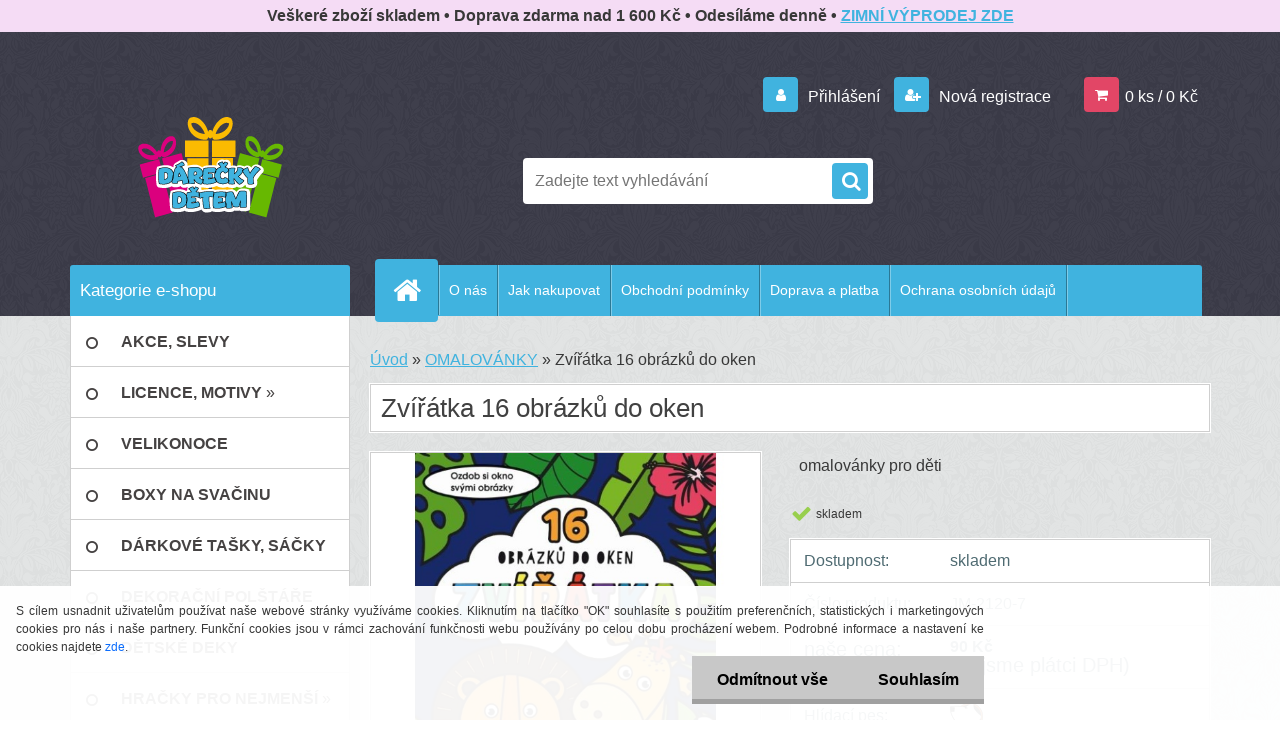

--- FILE ---
content_type: text/html; charset=utf-8
request_url: https://www.dareckydetem.cz/Zviratka-16-obrazku-do-oken-d2173.htm
body_size: 26337
content:


        <!DOCTYPE html>
    <html xmlns:og="http://ogp.me/ns#" xmlns:fb="http://www.facebook.com/2008/fbml" lang="cs" class="tmpl__3r03">
      <head>
          <script>
              window.cookie_preferences = getCookieSettings('cookie_preferences');
              window.cookie_statistics = getCookieSettings('cookie_statistics');
              window.cookie_marketing = getCookieSettings('cookie_marketing');

              function getCookieSettings(cookie_name) {
                  if (document.cookie.length > 0)
                  {
                      cookie_start = document.cookie.indexOf(cookie_name + "=");
                      if (cookie_start != -1)
                      {
                          cookie_start = cookie_start + cookie_name.length + 1;
                          cookie_end = document.cookie.indexOf(";", cookie_start);
                          if (cookie_end == -1)
                          {
                              cookie_end = document.cookie.length;
                          }
                          return unescape(document.cookie.substring(cookie_start, cookie_end));
                      }
                  }
                  return false;
              }
          </script>
                    <script async src="https://www.googletagmanager.com/gtag/js?id=TZHNFCWS"></script>
                            <script>
                    window.dataLayer = window.dataLayer || [];
                    function gtag(){dataLayer.push(arguments)};
                    gtag('consent', 'default', {
                        'ad_storage': String(window.cookie_marketing) !== 'false' ? 'granted' : 'denied',
                        'analytics_storage': String(window.cookie_statistics) !== 'false' ? 'granted' : 'denied',
                        'ad_personalization': String(window.cookie_statistics) !== 'false' ? 'granted' : 'denied',
                        'ad_user_data': String(window.cookie_statistics) !== 'false' ? 'granted' : 'denied'
                    });
                    dataLayer.push({
                        'event': 'default_consent'
                    });
                </script>
                    <script>(function(w,d,s,l,i){w[l]=w[l]||[];w[l].push({'gtm.start':
          new Date().getTime(),event:'gtm.js'});var f=d.getElementsByTagName(s)[0],
        j=d.createElement(s),dl=l!='dataLayer'?'&l='+l:'';j.async=true;j.src=
        'https://www.googletagmanager.com/gtm.js?id='+i+dl;f.parentNode.insertBefore(j,f);
      })(window,document,'script','dataLayer','GTM-TZHNFCWS');
        window.dataLayer = window.dataLayer || [];
        window.dataLayer.push({
            event: 'eec.pageview',
            clientIP: '3.144.207.XX'
        });

    </script>
          <script type="text/javascript" src="https://c.seznam.cz/js/rc.js"></script>
              <title>Jiri Models Zvířátka 16 obrázků do oken</title>
        <script type="text/javascript">var action_unavailable='action_unavailable';var id_language = 'cs';var id_country_code = 'CZ';var language_code = 'cs-CZ';var path_request = '/request.php';var type_request = 'POST';var cache_break = "2524"; var enable_console_debug = false; var enable_logging_errors = false;var administration_id_language = 'cs';var administration_id_country_code = 'CZ';</script>          <script type="text/javascript" src="//ajax.googleapis.com/ajax/libs/jquery/1.8.3/jquery.min.js"></script>
          <script type="text/javascript" src="//code.jquery.com/ui/1.12.1/jquery-ui.min.js" ></script>
                  <script src="/wa_script/js/jquery.hoverIntent.minified.js?_=2025-01-30-11-13" type="text/javascript"></script>
        <script type="text/javascript" src="/admin/jscripts/jquery.qtip.min.js?_=2025-01-30-11-13"></script>
                  <script src="/wa_script/js/jquery.selectBoxIt.min.js?_=2025-01-30-11-13" type="text/javascript"></script>
                  <script src="/wa_script/js/bs_overlay.js?_=2025-01-30-11-13" type="text/javascript"></script>
        <script src="/wa_script/js/bs_design.js?_=2025-01-30-11-13" type="text/javascript"></script>
        <script src="/admin/jscripts/wa_translation.js?_=2025-01-30-11-13" type="text/javascript"></script>
        <link rel="stylesheet" type="text/css" href="/css/jquery.selectBoxIt.wa_script.css?_=2025-01-30-11-13" media="screen, projection">
        <link rel="stylesheet" type="text/css" href="/css/jquery.qtip.lupa.css?_=2025-01-30-11-13">
        
                  <script src="/wa_script/js/jquery.colorbox-min.js?_=2025-01-30-11-13" type="text/javascript"></script>
          <link rel="stylesheet" type="text/css" href="/css/colorbox.css?_=2025-01-30-11-13">
          <script type="text/javascript">
            jQuery(document).ready(function() {
              (function() {
                function createGalleries(rel) {
                  var regex = new RegExp(rel + "\\[(\\d+)]"),
                      m, group = "g_" + rel, groupN;
                  $("a[rel*=" + rel + "]").each(function() {
                    m = regex.exec(this.getAttribute("rel"));
                    if(m) {
                      groupN = group + m[1];
                    } else {
                      groupN = group;
                    }
                    $(this).colorbox({
                      rel: groupN,
                      slideshow:true,
                       maxWidth: "85%",
                       maxHeight: "85%",
                       returnFocus: false
                    });
                  });
                }
                createGalleries("lytebox");
                createGalleries("lyteshow");
              })();
            });</script>
          <script type="text/javascript">
      function init_products_hovers()
      {
        jQuery(".product").hoverIntent({
          over: function(){
            jQuery(this).find(".icons_width_hack").animate({width: "130px"}, 300, function(){});
          } ,
          out: function(){
            jQuery(this).find(".icons_width_hack").animate({width: "10px"}, 300, function(){});
          },
          interval: 40
        });
      }
      jQuery(document).ready(function(){

        jQuery(".param select, .sorting select").selectBoxIt();

        jQuery(".productFooter").click(function()
        {
          var $product_detail_link = jQuery(this).parent().find("a:first");

          if($product_detail_link.length && $product_detail_link.attr("href"))
          {
            window.location.href = $product_detail_link.attr("href");
          }
        });
        init_products_hovers();
        
        ebar_details_visibility = {};
        ebar_details_visibility["user"] = false;
        ebar_details_visibility["basket"] = false;

        ebar_details_timer = {};
        ebar_details_timer["user"] = setTimeout(function(){},100);
        ebar_details_timer["basket"] = setTimeout(function(){},100);

        function ebar_set_show($caller)
        {
          var $box_name = $($caller).attr("id").split("_")[0];

          ebar_details_visibility["user"] = false;
          ebar_details_visibility["basket"] = false;

          ebar_details_visibility[$box_name] = true;

          resolve_ebar_set_visibility("user");
          resolve_ebar_set_visibility("basket");
        }

        function ebar_set_hide($caller)
        {
          var $box_name = $($caller).attr("id").split("_")[0];

          ebar_details_visibility[$box_name] = false;

          clearTimeout(ebar_details_timer[$box_name]);
          ebar_details_timer[$box_name] = setTimeout(function(){resolve_ebar_set_visibility($box_name);},300);
        }

        function resolve_ebar_set_visibility($box_name)
        {
          if(   ebar_details_visibility[$box_name]
             && jQuery("#"+$box_name+"_detail").is(":hidden"))
          {
            jQuery("#"+$box_name+"_detail").slideDown(300);
          }
          else if(   !ebar_details_visibility[$box_name]
                  && jQuery("#"+$box_name+"_detail").not(":hidden"))
          {
            jQuery("#"+$box_name+"_detail").slideUp(0, function() {
              $(this).css({overflow: ""});
            });
          }
        }

        
        jQuery("#user_icon").hoverIntent({
          over: function(){
            ebar_set_show(this);
            jQuery("#ebar_right_content .img_cart, #basket_icon").qtip("hide");
          } ,
          out: function(){
            ebar_set_hide(this);
          },
          interval: 40
        });
        
        jQuery("#user_icon").click(function(e)
        {
          if(jQuery(e.target).attr("id") == "user_icon")
          {
            window.location.href = "https://www.dareckydetem.cz/p8ath000/e-login/";
          }
        });

        jQuery("#basket_icon").click(function(e)
        {
          if(jQuery(e.target).attr("id") == "basket_icon")
          {
            window.location.href = "https://www.dareckydetem.cz/p8ath000/e-basket/";
          }
        });
      BS.Basket.$default_top_basket = false;
      });
    </script>        <meta http-equiv="Content-language" content="cs">
        <meta http-equiv="Content-Type" content="text/html; charset=utf-8">
        <meta name="language" content="czech">
        <meta name="keywords" content="16 obrázků do oken, zvířátka omalovánky, zvířátka 16 obrázků do oken">
        <meta name="description" content="Zvířátka 16 obrázků do oken obsahuje krásné obrázky k vybarvení na průsvitném papíru, návod i pár tipů, jak na to. ">
        <meta name="revisit-after" content="1 Days">
        <meta name="distribution" content="global">
        <meta name="expires" content="never">
                  <meta name="expires" content="never">
                    <link rel="previewimage" href="https://www.dareckydetem.cz/fotky105851/fotos/_vyr_2173Zviratka-obrazky-do-oken.jpg" />
                    <link rel="canonical" href="https://www.dareckydetem.cz/Zviratka-16-obrazku-do-oken-d2173.htm?tab=description"/>
          <meta property="og:image" content="http://www.dareckydetem.cz/fotky105851/fotos/_vyr_2173Zviratka-obrazky-do-oken.jpg" />
<meta property="og:image:secure_url" content="https://www.dareckydetem.cz/fotky105851/fotos/_vyr_2173Zviratka-obrazky-do-oken.jpg" />
<meta property="og:image:type" content="image/jpeg" />

<meta name="google-site-verification" content="27khsKMnsVn4XUOK-LxbnmZhdycqWtuqyb71oigQ4hs"/>            <meta name="robots" content="index, follow">
                      <link href="//www.dareckydetem.cz/fotky105851/favicon.jpg" rel="icon" type="image/jpeg">
          <link rel="shortcut icon" type="image/jpeg" href="//www.dareckydetem.cz/fotky105851/favicon.jpg">
                  <link rel="stylesheet" type="text/css" href="/css/lang_dependent_css/lang_cs.css?_=2025-01-30-11-13" media="screen, projection">
                <link rel='stylesheet' type='text/css' href='/wa_script/js/styles.css?_=2025-01-30-11-13'>
        <script language='javascript' type='text/javascript' src='/wa_script/js/javascripts.js?_=2025-01-30-11-13'></script>
        <script language='javascript' type='text/javascript' src='/wa_script/js/check_tel.js?_=2025-01-30-11-13'></script>
          <script src="/assets/javascripts/buy_button.js?_=2025-01-30-11-13"></script>
            <script type="text/javascript" src="/wa_script/js/bs_user.js?_=2025-01-30-11-13"></script>
        <script type="text/javascript" src="/wa_script/js/bs_fce.js?_=2025-01-30-11-13"></script>
        <script type="text/javascript" src="/wa_script/js/bs_fixed_bar.js?_=2025-01-30-11-13"></script>
        <script type="text/javascript" src="/bohemiasoft/js/bs.js?_=2025-01-30-11-13"></script>
        <script src="/wa_script/js/jquery.number.min.js?_=2025-01-30-11-13" type="text/javascript"></script>
        <script type="text/javascript">
            BS.User.id = 105851;
            BS.User.domain = "p8ath000";
            BS.User.is_responsive_layout = true;
            BS.User.max_search_query_length = 50;
            BS.User.max_autocomplete_words_count = 5;

            WA.Translation._autocompleter_ambiguous_query = ' Hledavý výraz je pro našeptávač příliš obecný. Zadejte prosím další znaky, slova nebo pokračujte odesláním formuláře pro vyhledávání.';
            WA.Translation._autocompleter_no_results_found = ' Nebyly nalezeny žádné produkty ani kategorie.';
            WA.Translation._error = " Chyba";
            WA.Translation._success = " Nastaveno";
            WA.Translation._warning = " Upozornění";
            WA.Translation._multiples_inc_notify = '<p class="multiples-warning"><strong>Tento produkt je možné objednat pouze v násobcích #inc#. </strong><br><small>Vámi zadaný počet kusů byl navýšen dle tohoto násobku.</small></p>';
            WA.Translation._shipping_change_selected = " Změnit...";
            WA.Translation._shipping_deliver_to_address = " Zásilka bude doručena na zvolenou adresu";

            BS.Design.template = {
              name: "3r03",
              is_selected: function(name) {
                if(Array.isArray(name)) {
                  return name.indexOf(this.name) > -1;
                } else {
                  return name === this.name;
                }
              }
            };
            BS.Design.isLayout3 = true;
            BS.Design.templates = {
              TEMPLATE_ARGON: "argon",TEMPLATE_NEON: "neon",TEMPLATE_CARBON: "carbon",TEMPLATE_XENON: "xenon",TEMPLATE_AURUM: "aurum",TEMPLATE_CUPRUM: "cuprum",TEMPLATE_ERBIUM: "erbium",TEMPLATE_CADMIUM: "cadmium",TEMPLATE_BARIUM: "barium",TEMPLATE_CHROMIUM: "chromium",TEMPLATE_SILICIUM: "silicium",TEMPLATE_IRIDIUM: "iridium",TEMPLATE_INDIUM: "indium",TEMPLATE_OXYGEN: "oxygen",TEMPLATE_HELIUM: "helium",TEMPLATE_FLUOR: "fluor",TEMPLATE_FERRUM: "ferrum",TEMPLATE_TERBIUM: "terbium",TEMPLATE_URANIUM: "uranium",TEMPLATE_ZINCUM: "zincum",TEMPLATE_CERIUM: "cerium",TEMPLATE_KRYPTON: "krypton",TEMPLATE_THORIUM: "thorium",TEMPLATE_ETHERUM: "etherum",TEMPLATE_KRYPTONIT: "kryptonit",TEMPLATE_TITANIUM: "titanium",TEMPLATE_PLATINUM: "platinum"            };
        </script>
                  <script src="/js/progress_button/modernizr.custom.js"></script>
                      <link rel="stylesheet" type="text/css" href="/bower_components/owl.carousel/dist/assets/owl.carousel.min.css" />
            <link rel="stylesheet" type="text/css" href="/bower_components/owl.carousel/dist/assets/owl.theme.default.min.css" />
            <script src="/bower_components/owl.carousel/dist/owl.carousel.min.js"></script>
                    <link rel="stylesheet" type="text/css" href="//static.bohemiasoft.com/jave/style.css?_=2025-01-30-11-13" media="screen">
                    <link rel="stylesheet" type="text/css" href="/css/font-awesome.4.7.0.min.css" media="screen">
          <link rel="stylesheet" type="text/css" href="/sablony/nove/3r03/3r03blue/css/product_var3.css?_=2025-01-30-11-13" media="screen">
                    <link rel="stylesheet"
                type="text/css"
                id="tpl-editor-stylesheet"
                href="/sablony/nove/3r03/3r03blue/css/colors.css?_=2025-01-30-11-13"
                media="screen">

          <meta name="viewport" content="width=device-width, initial-scale=1.0">
          <link rel="stylesheet" 
                   type="text/css" 
                   href="https://static.bohemiasoft.com/custom-css/neon.css?_1764923377" 
                   media="screen"><style type="text/css">
               <!--#site_logo{
                  width: 275px;
                  height: 100px;
                  background-image: url('/fotky105851/design_setup/images/custom_image_logo.png?cache_time=1658657297');
                  background-repeat: no-repeat;
                  
                }html body .myheader { 
          background-image: url('/fotky105851/design_setup/images/custom_image_centerpage.png?cache_time=1658657297');
          border: black;
          background-repeat: repeat;
          background-position: 50% 50%;
          background-color: #3c3c49;
        }#page_background{
                  background-image: url('/fotky105851/design_setup/images/custom_image_aroundpage.png?cache_time=1658657297');
                  background-repeat: repeat;
                  background-position: 50% 50%;
                  background-color: #e2e4e4;
                }.bgLupa{
                  padding: 0;
                  border: none;
                }
      /***pozadi podkategorie - hover, active***/
      body #page .leftmenu2 ul ul li a:hover, body #page .leftmenu2 ul ul li.leftmenu2Act a{
                  background-color:#ece1e1!important;
        }
      body #page .leftmenu ul ul li a:hover, body #page .leftmenu ul ul li.leftmenuAct a{
                  border-color:#ece1e1!important;
        }

 :root { 
 }
-->
                </style>          <link rel="stylesheet" type="text/css" href="/fotky105851/design_setup/css/user_defined.css?_=1765447609" media="screen, projection">
                    <script type="text/javascript" src="/admin/jscripts/wa_dialogs.js?_=2025-01-30-11-13"></script>
            <script>
      $(document).ready(function() {
        if (getCookie('show_cookie_message' + '_105851_cz') != 'no') {
          if($('#cookies-agreement').attr('data-location') === '0')
          {
            $('.cookies-wrapper').css("top", "0px");
          }
          else
          {
            $('.cookies-wrapper').css("bottom", "0px");
          }
          $('.cookies-wrapper').show();
        }

        $('#cookies-notify__close').click(function() {
          setCookie('show_cookie_message' + '_105851_cz', 'no');
          $('#cookies-agreement').slideUp();
          $("#masterpage").attr("style", "");
          setCookie('cookie_preferences', 'true');
          setCookie('cookie_statistics', 'true');
          setCookie('cookie_marketing', 'true');
          window.cookie_preferences = true;
          window.cookie_statistics = true;
          window.cookie_marketing = true;
          if(typeof gtag === 'function') {
              gtag('consent', 'update', {
                  'ad_storage': 'granted',
                  'analytics_storage': 'granted',
                  'ad_user_data': 'granted',
                  'ad_personalization': 'granted'
              });
          }
         return false;
        });

        $("#cookies-notify__disagree").click(function(){
            save_preferences();
        });

        $('#cookies-notify__preferences-button-close').click(function(){
            var cookies_notify_preferences = $("#cookies-notify-checkbox__preferences").is(':checked');
            var cookies_notify_statistics = $("#cookies-notify-checkbox__statistics").is(':checked');
            var cookies_notify_marketing = $("#cookies-notify-checkbox__marketing").is(':checked');
            save_preferences(cookies_notify_preferences, cookies_notify_statistics, cookies_notify_marketing);
        });

        function save_preferences(preferences = false, statistics = false, marketing = false)
        {
            setCookie('show_cookie_message' + '_105851_cz', 'no');
            $('#cookies-agreement').slideUp();
            $("#masterpage").attr("style", "");
            setCookie('cookie_preferences', preferences);
            setCookie('cookie_statistics', statistics);
            setCookie('cookie_marketing', marketing);
            window.cookie_preferences = preferences;
            window.cookie_statistics = statistics;
            window.cookie_marketing = marketing;
            if(marketing && typeof gtag === 'function')
            {
                gtag('consent', 'update', {
                    'ad_storage': 'granted'
                });
            }
            if(statistics && typeof gtag === 'function')
            {
                gtag('consent', 'update', {
                    'analytics_storage': 'granted',
                    'ad_user_data': 'granted',
                    'ad_personalization': 'granted',
                });
            }
            if(marketing === false && BS && BS.seznamIdentity) {
                BS.seznamIdentity.clearIdentity();
            }
        }

        /**
         * @param {String} cookie_name
         * @returns {String}
         */
        function getCookie(cookie_name) {
          if (document.cookie.length > 0)
          {
            cookie_start = document.cookie.indexOf(cookie_name + "=");
            if (cookie_start != -1)
            {
              cookie_start = cookie_start + cookie_name.length + 1;
              cookie_end = document.cookie.indexOf(";", cookie_start);
              if (cookie_end == -1)
              {
                cookie_end = document.cookie.length;
              }
              return unescape(document.cookie.substring(cookie_start, cookie_end));
            }
          }
          return "";
        }
        
        /**
         * @param {String} cookie_name
         * @param {String} value
         */
        function setCookie(cookie_name, value) {
          var time = new Date();
          time.setTime(time.getTime() + 365*24*60*60*1000); // + 1 rok
          var expires = "expires="+time.toUTCString();
          document.cookie = cookie_name + "=" + escape(value) + "; " + expires + "; path=/";
        }
      });
    </script>
    <script async src="https://www.googletagmanager.com/gtag/js?id=UA-158722334-1"></script><script>
window.dataLayer = window.dataLayer || [];
function gtag(){dataLayer.push(arguments);}
gtag('js', new Date());
</script>        <script type="text/javascript" src="/wa_script/js/search_autocompleter.js?_=2025-01-30-11-13"></script>
                <link rel="stylesheet" type="text/css" href="/assets/vendor/magnific-popup/magnific-popup.css" />
      <script src="/assets/vendor/magnific-popup/jquery.magnific-popup.js"></script>
      <script type="text/javascript">
        BS.env = {
          decPoint: ",",
          basketFloatEnabled: false        };
      </script>
      <script type="text/javascript" src="/node_modules/select2/dist/js/select2.min.js"></script>
      <script type="text/javascript" src="/node_modules/maximize-select2-height/maximize-select2-height.min.js"></script>
      <script type="text/javascript">
        (function() {
          $.fn.select2.defaults.set("language", {
            noResults: function() {return " Nenalezeny žádné položky"},
            inputTooShort: function(o) {
              var n = o.minimum - o.input.length;
              return " Prosím zadejte #N# nebo více znaků.".replace("#N#", n);
            }
          });
          $.fn.select2.defaults.set("width", "100%")
        })();

      </script>
      <link type="text/css" rel="stylesheet" href="/node_modules/select2/dist/css/select2.min.css" />
      <script type="text/javascript" src="/wa_script/js/countdown_timer.js?_=2025-01-30-11-13"></script>
      <script type="text/javascript" src="/wa_script/js/app.js?_=2025-01-30-11-13"></script>
      <script type="text/javascript" src="/node_modules/jquery-validation/dist/jquery.validate.min.js"></script>

      <script src="https://popup.marketplace-wa.cz/media/pop.64e888c214a011ae2c11de14e1247851d5058750.1768743284.js" async></script>
          </head>
      <body class="lang-cs layout3 not-home page-product-detail page-product-2173 basket-empty vat-payer-n alternative-currency-n" >
      <!-- Google Tag Manager (noscript) end -->
    <noscript><iframe src="https://www.googletagmanager.com/ns.html?id=GTM-TZHNFCWS"
                      height="0" width="0" style="display:none;visibility:hidden"></iframe></noscript>
    <!-- End Google Tag Manager (noscript) -->
          <a name="topweb"></a>
            <div id="cookies-agreement" class="cookies-wrapper" data-location="1"
         >
      <div class="cookies-notify-background"></div>
      <div class="cookies-notify" style="display:block!important;">
        <div class="cookies-notify__bar">
          <div class="cookies-notify__bar1">
            <div class="cookies-notify__text"
                                 >
                S cílem usnadnit uživatelům používat naše webové stránky využíváme cookies. Kliknutím na tlačítko "OK" souhlasíte s použitím preferenčních, statistických i marketingových cookies pro nás i naše partnery. Funkční cookies jsou v rámci zachování funkčnosti webu používány po celou dobu procházení webem. Podrobné informace a nastavení ke cookies najdete <span class="cookies-notify__detail_button">zde</span>.            </div>
            <div class="cookies-notify__button">
                <a href="#" id="cookies-notify__disagree" class="secondary-btn"
                   style="color: #000000;
                           background-color: #c8c8c8;
                           opacity: 1"
                >Odmítnout vše</a>
              <a href="#" id="cookies-notify__close"
                 style="color: #000000;
                        background-color: #c8c8c8;
                        opacity: 1"
                >Souhlasím</a>
            </div>
          </div>
                        <div class="cookies-notify__detail_box hidden"
                             >
                <div id="cookies-nofify__close_detail"> Zavřít</div>
                <div>
                    <br />
                    <b> Co jsou cookies?</b><br />
                    <span> Cookies jsou krátké textové informace, které jsou uloženy ve Vašem prohlížeči. Tyto informace běžně používají všechny webové stránky a jejich procházením dochází k ukládání cookies. Pomocí partnerských skriptů, které mohou stránky používat (například Google analytics</span><br /><br />
                    <b> Jak lze nastavit práci webu s cookies?</b><br />
                    <span> Přestože doporučujeme povolit používání všech typů cookies, práci webu s nimi můžete nastavit dle vlastních preferencí pomocí checkboxů zobrazených níže. Po odsouhlasení nastavení práce s cookies můžete změnit své rozhodnutí smazáním či editací cookies přímo v nastavení Vašeho prohlížeče. Podrobnější informace k promazání cookies najdete v nápovědě Vašeho prohlížeče.</span>
                </div>
                <div class="cookies-notify__checkboxes"
                                    >
                    <div class="checkbox-custom checkbox-default cookies-notify__checkbox">
                        <input type="checkbox" id="cookies-notify-checkbox__functional" checked disabled />
                        <label for="cookies-notify-checkbox__functional" class="cookies-notify__checkbox_label"> Nutné</label>
                    </div>
                    <div class="checkbox-custom checkbox-default cookies-notify__checkbox">
                        <input type="checkbox" id="cookies-notify-checkbox__preferences" checked />
                        <label for="cookies-notify-checkbox__preferences" class="cookies-notify__checkbox_label"> Preferenční</label>
                    </div>
                    <div class="checkbox-custom checkbox-default cookies-notify__checkbox">
                        <input type="checkbox" id="cookies-notify-checkbox__statistics" checked />
                        <label for="cookies-notify-checkbox__statistics" class="cookies-notify__checkbox_label"> Statistické</label>
                    </div>
                    <div class="checkbox-custom checkbox-default cookies-notify__checkbox">
                        <input type="checkbox" id="cookies-notify-checkbox__marketing" checked />
                        <label for="cookies-notify-checkbox__marketing" class="cookies-notify__checkbox_label"> Marketingové</label>
                    </div>
                </div>
                <div id="cookies-notify__cookie_types">
                    <div class="cookies-notify__cookie_type cookie-active" data-type="functional">
                         Nutné (13)
                    </div>
                    <div class="cookies-notify__cookie_type" data-type="preferences">
                         Preferenční (1)
                    </div>
                    <div class="cookies-notify__cookie_type" data-type="statistics">
                         Statistické (15)
                    </div>
                    <div class="cookies-notify__cookie_type" data-type="marketing">
                         Marketingové (15)
                    </div>
                    <div class="cookies-notify__cookie_type" data-type="unclassified">
                         Neklasifikované (7)
                    </div>
                </div>
                <div id="cookies-notify__cookie_detail">
                    <div class="cookie-notify__cookie_description">
                        <span id="cookie-notify__description_functional" class="cookie_description_active"> Tyto informace jsou nezbytné ke správnému chodu webové stránky jako například vkládání zboží do košíku, uložení vyplněných údajů nebo přihlášení do zákaznické sekce.</span>
                        <span id="cookie-notify__description_preferences" class="hidden"> Tyto cookies umožní přizpůsobit chování nebo vzhled stránky dle Vašich potřeb, například volba jazyka.</span>
                        <span id="cookie-notify__description_statistics" class="hidden"> Díky těmto cookies mohou majitelé i developeři webu více porozumět chování uživatelů a vyvijet stránku tak, aby byla co nejvíce prozákaznická. Tedy abyste co nejrychleji našli hledané zboží nebo co nejsnáze dokončili jeho nákup.</span>
                        <span id="cookie-notify__description_marketing" class="hidden"> Tyto informace umožní personalizovat zobrazení nabídek přímo pro Vás díky historické zkušenosti procházení dřívějších stránek a nabídek.</span>
                        <span id="cookie-notify__description_unclassified" class="hidden"> Tyto cookies prozatím nebyly roztříděny do vlastní kategorie.</span>
                    </div>
                    <style>
                        #cookies-notify__cookie_detail_table td
                        {
                            color: #ffffff                        }
                    </style>
                    <table class="table" id="cookies-notify__cookie_detail_table">
                        <thead>
                            <tr>
                                <th> Jméno</th>
                                <th> Účel</th>
                                <th> Vypršení</th>
                            </tr>
                        </thead>
                        <tbody>
                                                    <tr>
                                <td>show_cookie_message</td>
                                <td>Ukládá informaci o potřebě zobrazení cookie lišty</td>
                                <td>1 rok</td>
                            </tr>
                                                        <tr>
                                <td>__zlcmid</td>
                                <td>Tento soubor cookie se používá k uložení identity návštěvníka během návštěv a preference návštěvníka deaktivovat naši funkci živého chatu. </td>
                                <td>1 rok</td>
                            </tr>
                                                        <tr>
                                <td>__cfruid</td>
                                <td>Tento soubor cookie je součástí služeb poskytovaných společností Cloudflare – včetně vyrovnávání zátěže, doručování obsahu webových stránek a poskytování připojení DNS pro provozovatele webových stránek. </td>
                                <td>relace</td>
                            </tr>
                                                        <tr>
                                <td>_auth</td>
                                <td>Zajišťuje bezpečnost procházení návštěvníků tím, že zabraňuje padělání požadavků mezi stránkami. Tento soubor cookie je nezbytný pro bezpečnost webu a návštěvníka. </td>
                                <td>1 rok</td>
                            </tr>
                                                        <tr>
                                <td>csrftoken</td>
                                <td>Pomáhá předcházet útokům Cross-Site Request Forgery (CSRF). 
</td>
                                <td>1 rok</td>
                            </tr>
                                                        <tr>
                                <td>PHPSESSID</td>
                                <td>Zachovává stav uživatelské relace napříč požadavky na stránky. </td>
                                <td>relace</td>
                            </tr>
                                                        <tr>
                                <td>rc::a</td>
                                <td>Tento soubor cookie se používá k rozlišení mezi lidmi a roboty. To je výhodné pro web, aby
vytvářet platné zprávy o používání jejich webových stránek. </td>
                                <td>persistentní</td>
                            </tr>
                                                        <tr>
                                <td>rc::c</td>
                                <td>Tento soubor cookie se používá k rozlišení mezi lidmi a roboty. </td>
                                <td>relace</td>
                            </tr>
                                                        <tr>
                                <td>AWSALBCORS</td>
                                <td>Registruje, který server-cluster obsluhuje návštěvníka. To se používá v kontextu s vyrovnáváním zátěže, aby se optimalizovala uživatelská zkušenost. </td>
                                <td>6 dnů</td>
                            </tr>
                                                        <tr>
                                <td>18plus_allow_access#</td>
                                <td>Ukládá informaci o odsouhlasení okna 18+ pro web.</td>
                                <td>neznámý</td>
                            </tr>
                                                        <tr>
                                <td>18plus_cat#</td>
                                <td>Ukládá informaci o odsouhlasení okna 18+ pro kategorii.</td>
                                <td>neznámý</td>
                            </tr>
                                                        <tr>
                                <td>bs_slide_menu</td>
                                <td></td>
                                <td>neznámý</td>
                            </tr>
                                                        <tr>
                                <td>left_menu</td>
                                <td>Ukládá informaci o způsobu zobrazení levého menu.</td>
                                <td>neznámý</td>
                            </tr>
                                                    </tbody>
                    </table>
                    <div class="cookies-notify__button">
                        <a href="#" id="cookies-notify__preferences-button-close"
                           style="color: #000000;
                                background-color: #c8c8c8;
                                opacity: 1">
                            Uložit nastavení                        </a>
                    </div>
                </div>
            </div>
                    </div>
      </div>
    </div>
    
  <div id="responsive_layout_large"></div><div id="page">    <script type="text/javascript">
      var responsive_articlemenu_name = ' Menu';
      var responsive_eshopmenu_name = ' E-shop';
    </script>
        <div class="myheader">
            <div class="content">
            <div class="logo-wrapper">
            <a id="site_logo" href="//www.dareckydetem.cz" class="mylogo" aria-label="Logo"></a>
    </div>
                <div id="search">
      <form name="search" id="searchForm" action="/search-engine.htm" method="GET" enctype="multipart/form-data">
        <label for="q" class="title_left2"> Hľadanie</label>
        <p>
          <input name="slovo" type="text" class="inputBox" id="q" placeholder=" Zadejte text vyhledávání" maxlength="50">
          
          <input type="hidden" id="source_service" value="www.webareal.cz">
        </p>
        <div class="wrapper_search_submit">
          <input type="submit" class="search_submit" aria-label="search" name="search_submit" value="">
        </div>
        <div id="search_setup_area">
          <input id="hledatjak2" checked="checked" type="radio" name="hledatjak" value="2">
          <label for="hledatjak2">Hledat ve zboží</label>
          <br />
          <input id="hledatjak1"  type="radio" name="hledatjak" value="1">
          <label for="hledatjak1">Hledat v článcích</label>
                    <script type="text/javascript">
            function resolve_search_mode_visibility()
            {
              if (jQuery('form[name=search] input').is(':focus'))
              {
                if (jQuery('#search_setup_area').is(':hidden'))
                {
                  jQuery('#search_setup_area').slideDown(400);
                }
              }
              else
              {
                if (jQuery('#search_setup_area').not(':hidden'))
                {
                  jQuery('#search_setup_area').slideUp(400);
                }
              }
            }

            $('form[name=search] input').click(function() {
              this.focus();
            });

            jQuery('form[name=search] input')
                .focus(function() {
                  resolve_search_mode_visibility();
                })
                .blur(function() {
                  setTimeout(function() {
                    resolve_search_mode_visibility();
                  }, 1000);
                });

          </script>
                  </div>
      </form>
    </div>
          </div>
          </div>
    <div id="page_background">      <div class="hack-box"><!-- HACK MIN WIDTH FOR IE 5, 5.5, 6  -->
                  <div id="masterpage" style="margin-bottom:95px;"><!-- MASTER PAGE -->
              <div id="header">          </div><!-- END HEADER -->
          
  <div id="ebar" class="" >        <div id="ebar_set">
                <div id="user_icon">

                            <div id="user_detail">
                    <div id="user_arrow_tag"></div>
                    <div id="user_content_tag">
                        <div id="user_content_tag_bg">
                            <a href="/p8ath000/e-login/"
                               class="elink user_login_text"
                               >
                               Přihlášení                            </a>
                            <a href="/p8ath000/e-register/"
                               class="elink user-logout user_register_text"
                               >
                               Nová registrace                            </a>
                        </div>
                    </div>
                </div>
            
        </div>
        
                <div id="basket_icon" >
            <div id="basket_detail">
                <div id="basket_arrow_tag"></div>
                <div id="basket_content_tag">
                    <a id="quantity_tag" href="/p8ath000/e-basket" rel="nofollow" class="elink">0 ks / 0&nbsp;Kč</a>
                                    </div>
            </div>
        </div>
                <a id="basket_tag"
           href="p8ath000/e-basket"
           rel="nofollow"
           class="elink">
            <span id="basket_tag_left">&nbsp;</span>
            <span id="basket_tag_right">
                0 ks            </span>
        </a>
                </div></div>    <!--[if IE 6]>
    <style>
    #main-menu ul ul{visibility:visible;}
    </style>
    <![endif]-->

    
    <div id="topmenu"><!-- TOPMENU -->
            <div id="main-menu" class="">
                 <ul>
            <li class="eshop-menu-home">
              <a href="//www.dareckydetem.cz" class="top_parent_act" aria-label="Homepage">
                              </a>
            </li>
          </ul>
          
<ul><li class="eshop-menu-1 eshop-menu-order-1 eshop-menu-odd"><a href="/O-nas-a1_0.htm"  class="top_parent">O nás</a>
</li></ul>
<ul><li class="eshop-menu-4 eshop-menu-order-2 eshop-menu-even"><a href="/Jak-nakupovat-a4_0.htm"  class="top_parent">Jak nakupovat</a>
</li></ul>
<ul><li class="eshop-menu-3 eshop-menu-order-3 eshop-menu-odd"><a href="/Obchodni-podminky-a3_0.htm"  class="top_parent">Obchodní podmínky</a>
</li></ul>
<ul><li class="eshop-menu-5 eshop-menu-order-4 eshop-menu-even"><a href="/Doprava-a-platba-a5_0.htm"  class="top_parent">Doprava a platba</a>
</li></ul>
<ul><li class="eshop-menu-2 eshop-menu-order-5 eshop-menu-odd"><a href="/Ochrana-osobnich-udaju-a2_0.htm"  class="top_parent">Ochrana osobních údajů</a>
</li></ul>      </div>
    </div><!-- END TOPMENU -->
              <div id="aroundpage"><!-- AROUND PAGE -->
            
      <!-- LEFT BOX -->
      <div id="left-box">
              <div class="menu-typ-2" id="left_eshop">
                <p class="title_left_eshop">Kategorie e-shopu</p>
          
        <div id="inleft_eshop">
          <div class="leftmenu">
                <ul class="root-eshop-menu">
              <li class="leftmenuDef category-menu-50 category-menu-order-1 category-menu-odd">
          <a href="/AKCE-SLEVY-c50_0_1.htm">            <strong>
              AKCE, SLEVY            </strong>
            </a>        </li>

                <li class="sub leftmenuDef category-menu-27 category-menu-order-2 category-menu-even">
          <a href="/LICENCE-MOTIVY-c27_0_1.htm">            <strong>
              LICENCE, MOTIVY            </strong>
            &#187;      <!--[if IE 7]><!--></a><!--<![endif]-->
      <!--[if lte IE 6]><table><tr><td><![endif]-->
          <ul class="eshop-submenu level-2">
              <li class="leftmenuDef category-submenu-199 masonry_item">
          <a href="/Andele-a-andelicci-c27_199_2.htm">            <strong>
              Andělé a andělíčci            </strong>
            </a>        </li>

                <li class="leftmenuDef category-submenu-142 masonry_item">
          <a href="/Auta-Cars-c27_142_2.htm">            <strong>
              Auta, Cars            </strong>
            </a>        </li>

                <li class="leftmenuDef category-submenu-143 masonry_item">
          <a href="/Dinosauri-c27_143_2.htm">            <strong>
              Dinosauři            </strong>
            </a>        </li>

                <li class="leftmenuDef category-submenu-144 masonry_item">
          <a href="/Doktorka-Plysakova-c27_144_2.htm">            <strong>
              Doktorka Plyšáková            </strong>
            </a>        </li>

                <li class="leftmenuDef category-submenu-198 masonry_item">
          <a href="/Harry-Potter-c27_198_2.htm">            <strong>
              Harry Potter            </strong>
            </a>        </li>

                <li class="leftmenuDef category-submenu-145 masonry_item">
          <a href="/Hleda-se-Dory-c27_145_2.htm">            <strong>
              Hledá se Dory            </strong>
            </a>        </li>

                <li class="leftmenuDef category-submenu-192 masonry_item">
          <a href="/Jednorozec-Unicorn-c27_192_2.htm">            <strong>
              Jednorožec, Unicorn            </strong>
            </a>        </li>

                <li class="leftmenuDef category-submenu-146 masonry_item">
          <a href="/Krtek-Krtecek-c27_146_2.htm">            <strong>
              Krtek, Krteček            </strong>
            </a>        </li>

                <li class="leftmenuDef category-submenu-147 masonry_item">
          <a href="/Ledove-kralovstvi-Frozen-c27_147_2.htm">            <strong>
              Ledové království Frozen            </strong>
            </a>        </li>

                <li class="leftmenuDef category-submenu-190 masonry_item">
          <a href="/Masa-a-medved-c27_190_2.htm">            <strong>
              Máša a medvěd            </strong>
            </a>        </li>

                <li class="leftmenuDef category-submenu-195 masonry_item">
          <a href="/Me-to-You-c27_195_2.htm">            <strong>
              Me to You            </strong>
            </a>        </li>

                <li class="leftmenuDef category-submenu-148 masonry_item">
          <a href="/Mickey-a-Minnie-c27_148_2.htm">            <strong>
              Mickey a Minnie            </strong>
            </a>        </li>

                <li class="leftmenuDef category-submenu-149 masonry_item">
          <a href="/Prasatko-Peppa-Pig-c27_149_2.htm">            <strong>
              Prasátko Peppa Pig            </strong>
            </a>        </li>

                <li class="leftmenuDef category-submenu-150 masonry_item">
          <a href="/Princezny-c27_150_2.htm">            <strong>
              Princezny            </strong>
            </a>        </li>

                <li class="leftmenuDef category-submenu-151 masonry_item">
          <a href="/Sofie-Prvni-c27_151_2.htm">            <strong>
              Sofie První            </strong>
            </a>        </li>

                <li class="leftmenuDef category-submenu-188 masonry_item">
          <a href="/Spiderman-c27_188_2.htm">            <strong>
              Spiderman            </strong>
            </a>        </li>

                <li class="leftmenuDef category-submenu-189 masonry_item">
          <a href="/Star-Wars-c27_189_2.htm">            <strong>
              Star Wars            </strong>
            </a>        </li>

                <li class="leftmenuDef category-submenu-193 masonry_item">
          <a href="/Tlapkova-patrola-c27_193_2.htm">            <strong>
              Tlapková patrola             </strong>
            </a>        </li>

                <li class="leftmenuDef category-submenu-183 masonry_item">
          <a href="/Trollove-c27_183_2.htm">            <strong>
              Trollové            </strong>
            </a>        </li>

            </ul>
      <style>
        #left-box .remove_point a::before
        {
          display: none;
        }
      </style>
          <!--[if lte IE 6]></td></tr></table></a><![endif]-->
      </a>        </li>

                <li class="leftmenuDef category-menu-21 category-menu-order-3 category-menu-odd">
          <a href="/VELIKONOCE-c21_0_1.htm">            <strong>
              VELIKONOCE            </strong>
            </a>        </li>

                <li class="leftmenuDef category-menu-34 category-menu-order-4 category-menu-even">
          <a href="/BOXY-NA-SVACINU-c34_0_1.htm">            <strong>
              BOXY NA SVAČINU            </strong>
            </a>        </li>

                <li class="leftmenuDef category-menu-42 category-menu-order-5 category-menu-odd">
          <a href="/DARKOVE-TASKY-SACKY-c42_0_1.htm">            <strong>
              DÁRKOVÉ TAŠKY, SÁČKY            </strong>
            </a>        </li>

                <li class="leftmenuDef category-menu-26 category-menu-order-6 category-menu-even">
          <a href="/DEKORACNI-POLSTARE-c26-0-1-htm">            <strong>
              DEKORAČNÍ POLŠTÁŘE            </strong>
            </a>        </li>

                <li class="leftmenuDef category-menu-25 category-menu-order-7 category-menu-odd">
          <a href="/DETSKE-DEKY-c25-0-1-htm">            <strong>
              DĚTSKÉ DEKY            </strong>
            </a>        </li>

                <li class="sub leftmenuDef category-menu-31 category-menu-order-8 category-menu-even">
          <a href="/HRACKY-PRO-NEJMENSI-c31-0-1-htm">            <strong>
              HRAČKY PRO NEJMENŠÍ            </strong>
            &#187;      <!--[if IE 7]><!--></a><!--<![endif]-->
      <!--[if lte IE 6]><table><tr><td><![endif]-->
          <ul class="eshop-submenu level-2">
              <li class="leftmenuDef category-submenu-159 masonry_item">
          <a href="/Hracky-na-postylku-c31-159-2-htm">            <strong>
              Hračky na postýlku            </strong>
            </a>        </li>

                <li class="leftmenuDef category-submenu-157 masonry_item">
          <a href="/Chrastitka-c31-157-2-htm">            <strong>
              Chrastítka            </strong>
            </a>        </li>

                <li class="leftmenuDef category-submenu-158 masonry_item">
          <a href="/Kousatka-c31-158-2-htm">            <strong>
              Kousátka            </strong>
            </a>        </li>

            </ul>
      <style>
        #left-box .remove_point a::before
        {
          display: none;
        }
      </style>
          <!--[if lte IE 6]></td></tr></table></a><![endif]-->
      </a>        </li>

                <li class="sub leftmenuDef category-menu-36 category-menu-order-9 category-menu-odd">
          <a href="/HRACKY-c36-0-1-htm">            <strong>
              HRAČKY            </strong>
            &#187;      <!--[if IE 7]><!--></a><!--<![endif]-->
      <!--[if lte IE 6]><table><tr><td><![endif]-->
          <ul class="eshop-submenu level-2">
              <li class="leftmenuDef category-submenu-173 masonry_item">
          <a href="/Auta-letadla-lode-c36-173-2-htm">            <strong>
              Auta, letadla, lodě            </strong>
            </a>        </li>

                <li class="leftmenuDef category-submenu-179 masonry_item">
          <a href="/Bublifuky-c36-179-2-htm">            <strong>
              Bublifuky            </strong>
            </a>        </li>

                <li class="leftmenuDef category-submenu-174 masonry_item">
          <a href="/Detske-naradi-a-nastroje-c36-174-2-htm">            <strong>
              Dětské nářadí a nástroje            </strong>
            </a>        </li>

                <li class="leftmenuDef category-submenu-175 masonry_item">
          <a href="/Detske-zbrane-c36-175-2-htm">            <strong>
              Dětské zbraně            </strong>
            </a>        </li>

                <li class="leftmenuDef category-submenu-176 masonry_item">
          <a href="/Drevene-hracky-c36-176-2-htm">            <strong>
              Dřevěné hračky            </strong>
            </a>        </li>

                <li class="leftmenuDef category-submenu-177 masonry_item">
          <a href="/Figurky-a-zviratka-c36-177-2-htm">            <strong>
              Figurky a zvířátka            </strong>
            </a>        </li>

                <li class="leftmenuDef category-submenu-197 masonry_item">
          <a href="/Hlavolamy-c36-197-2-htm">            <strong>
              Hlavolamy            </strong>
            </a>        </li>

                <li class="leftmenuDef category-submenu-182 masonry_item">
          <a href="/Hracky-do-vody-c36-182-2-htm">            <strong>
              Hračky do vody            </strong>
            </a>        </li>

                <li class="leftmenuDef category-submenu-178 masonry_item">
          <a href="/Hry-na-profese-c36-178-2-htm">            <strong>
              Hry na profese            </strong>
            </a>        </li>

                <li class="leftmenuDef category-submenu-185 masonry_item">
          <a href="/Hudebni-nastroje-c36-185-2-htm">            <strong>
              Hudební nástroje            </strong>
            </a>        </li>

                <li class="leftmenuDef category-submenu-186 masonry_item">
          <a href="/Manasci-c36-186-2-htm">            <strong>
              Maňásci            </strong>
            </a>        </li>

                <li class="leftmenuDef category-submenu-191 masonry_item">
          <a href="/Mice-a-balonky-c36-191-2-htm">            <strong>
              Míče a balónky            </strong>
            </a>        </li>

                <li class="leftmenuDef category-submenu-184 masonry_item">
          <a href="/Plysove-hracky-c36-184-2-htm">            <strong>
              Plyšové hračky            </strong>
            </a>        </li>

                <li class="leftmenuDef category-submenu-181 masonry_item">
          <a href="/Stavebnice-c36-181-2-htm">            <strong>
              Stavebnice            </strong>
            </a>        </li>

            </ul>
      <style>
        #left-box .remove_point a::before
        {
          display: none;
        }
      </style>
          <!--[if lte IE 6]></td></tr></table></a><![endif]-->
      </a>        </li>

                <li class="leftmenuDef category-menu-33 category-menu-order-10 category-menu-even">
          <a href="/KNIHY-LEPORELA-c33-0-1-htm">            <strong>
              KNIHY, LEPORELA            </strong>
            </a>        </li>

                <li class="leftmenuDef category-menu-47 category-menu-order-11 category-menu-odd">
          <a href="/KOSMETICKA-ZRCATKA-c47-0-1-htm">            <strong>
              KOSMETICKÁ ZRCÁTKA            </strong>
            </a>        </li>

                <li class="sub leftmenuDef category-menu-35 category-menu-order-12 category-menu-even">
          <a href="/KREATIVNI-TVORENI-c35-0-1-htm">            <strong>
              KREATIVNÍ TVOŘENÍ            </strong>
            &#187;      <!--[if IE 7]><!--></a><!--<![endif]-->
      <!--[if lte IE 6]><table><tr><td><![endif]-->
          <ul class="eshop-submenu level-2">
              <li class="leftmenuDef category-submenu-196 masonry_item">
          <a href="/Kreslici-sablony-c35-196-2-htm">            <strong>
              Kreslící šablony            </strong>
            </a>        </li>

                <li class="leftmenuDef category-submenu-167 masonry_item">
          <a href="/Razitka-pro-deti-c35-167-2-htm">            <strong>
              Razítka pro děti            </strong>
            </a>        </li>

                <li class="leftmenuDef category-submenu-187 masonry_item">
          <a href="/Vyskrabavaci-obrazky-c35-187-2-htm">            <strong>
              Vyškrabávací obrázky            </strong>
            </a>        </li>

                <li class="leftmenuDef category-submenu-166 masonry_item">
          <a href="/Vytvarne-a-kreativni-sady-c35-166-2-htm">            <strong>
              Výtvarné a kreativní sady            </strong>
            </a>        </li>

            </ul>
      <style>
        #left-box .remove_point a::before
        {
          display: none;
        }
      </style>
          <!--[if lte IE 6]></td></tr></table></a><![endif]-->
      </a>        </li>

                <li class="leftmenuDef category-menu-45 category-menu-order-13 category-menu-odd">
          <a href="/LEPIDLA-a-LAKY-c45-0-1-htm">            <strong>
              LEPIDLA a LAKY             </strong>
            </a>        </li>

                <li class="leftmenuDef category-menu-41 category-menu-order-14 category-menu-even">
          <a href="/MAGNETKY-PRO-DETI-c41_0_1.htm">            <strong>
              MAGNETKY PRO DĚTI            </strong>
            </a>        </li>

                <li class="leftmenuDef category-menu-28 category-menu-order-15 category-menu-odd selected-category">
          <a href="/OMALOVANKY-c28_0_1.htm">            <strong>
              OMALOVÁNKY            </strong>
            </a>        </li>

                <li class="leftmenuDef category-menu-44 category-menu-order-16 category-menu-even">
          <a href="/PAPIROVE-UBROUSKY-c44_0_1.htm">            <strong>
              PAPÍROVÉ UBROUSKY            </strong>
            </a>        </li>

                <li class="leftmenuDef category-menu-37 category-menu-order-17 category-menu-odd">
          <a href="/PARTY-KARNEVAL-OSLAVY-c37_0_1.htm">            <strong>
              PÁRTY, KARNEVAL, OSLAVY            </strong>
            </a>        </li>

                <li class="leftmenuDef category-menu-43 category-menu-order-18 category-menu-even">
          <a href="/PENEZENKY-c43_0_1.htm">            <strong>
              PENĚŽENKY            </strong>
            </a>        </li>

                <li class="leftmenuDef category-menu-48 category-menu-order-19 category-menu-odd">
          <a href="/POKLADNICKY-c48_0_1.htm">            <strong>
              POKLADNIČKY            </strong>
            </a>        </li>

                <li class="leftmenuDef category-menu-23 category-menu-order-20 category-menu-even">
          <a href="/POVLAKY-NA-POLSTARKY-c23_0_1.htm">            <strong>
              POVLAKY NA POLŠTÁŘKY            </strong>
            </a>        </li>

                <li class="leftmenuDef category-menu-46 category-menu-order-21 category-menu-odd">
          <a href="/PRANICKA-c46_0_1.htm">            <strong>
              PŘÁNÍČKA            </strong>
            </a>        </li>

                <li class="leftmenuDef category-menu-38 category-menu-order-22 category-menu-even">
          <a href="/PRIVESKY-NA-KLICE-c38_0_1.htm">            <strong>
              PŘÍVĚSKY NA KLÍČE            </strong>
            </a>        </li>

                <li class="sub leftmenuDef category-menu-17 category-menu-order-23 category-menu-odd">
          <a href="/PSACI-A-VYTVARNE-POTREBY-c17_0_1.htm">            <strong>
              PSACÍ A VÝTVARNÉ POTŘEBY            </strong>
            &#187;      <!--[if IE 7]><!--></a><!--<![endif]-->
      <!--[if lte IE 6]><table><tr><td><![endif]-->
          <ul class="eshop-submenu level-2">
              <li class="leftmenuDef category-submenu-201 masonry_item">
          <a href="/BARVY-NA-SKLO-c17_201_2.htm">            <strong>
              BARVY NA SKLO            </strong>
            </a>        </li>

                <li class="leftmenuDef category-submenu-202 masonry_item">
          <a href="/BARVY-NA-TEXTIL-c17_202_2.htm">            <strong>
              BARVY NA TEXTIL            </strong>
            </a>        </li>

                <li class="leftmenuDef category-submenu-113 masonry_item">
          <a href="/FIXY-c17_113_2.htm">            <strong>
              FIXY            </strong>
            </a>        </li>

                <li class="leftmenuDef category-submenu-114 masonry_item">
          <a href="/PASTELKY-c17_114_2.htm">            <strong>
              PASTELKY            </strong>
            </a>        </li>

                <li class="leftmenuDef category-submenu-118 masonry_item">
          <a href="/PERA-A-PROPISKY-c17_118_2.htm">            <strong>
              PERA A PROPISKY            </strong>
            </a>        </li>

                <li class="leftmenuDef category-submenu-200 masonry_item">
          <a href="/VOSKOVKY-c17_200_2.htm">            <strong>
              VOSKOVKY            </strong>
            </a>        </li>

                <li class="leftmenuDef category-submenu-194 masonry_item">
          <a href="/ZVYRAZNOVACE-c17_194_2.htm">            <strong>
              ZVÝRAZŇOVAČE            </strong>
            </a>        </li>

            </ul>
      <style>
        #left-box .remove_point a::before
        {
          display: none;
        }
      </style>
          <!--[if lte IE 6]></td></tr></table></a><![endif]-->
      </a>        </li>

                <li class="sub leftmenuDef category-menu-30 category-menu-order-24 category-menu-even">
          <a href="/PUZZLE-c30_0_1.htm">            <strong>
              PUZZLE            </strong>
            &#187;      <!--[if IE 7]><!--></a><!--<![endif]-->
      <!--[if lte IE 6]><table><tr><td><![endif]-->
          <ul class="eshop-submenu level-2">
              <li class="leftmenuDef category-submenu-164 masonry_item">
          <a href="/Penove-puzzle-c30_164_2.htm">            <strong>
              Pěnové puzzle            </strong>
            </a>        </li>

                <li class="leftmenuDef category-submenu-156 masonry_item">
          <a href="/Puzzle-pro-nejmensi-c30_156_2.htm">            <strong>
              Puzzle pro nejmenší            </strong>
            </a>        </li>

                <li class="leftmenuDef category-submenu-163 masonry_item">
          <a href="/Puzzle-20-a-vice-dilku-c30_163_2.htm">            <strong>
              Puzzle 20 a více dílků            </strong>
            </a>        </li>

            </ul>
      <style>
        #left-box .remove_point a::before
        {
          display: none;
        }
      </style>
          <!--[if lte IE 6]></td></tr></table></a><![endif]-->
      </a>        </li>

                <li class="leftmenuDef category-menu-24 category-menu-order-25 category-menu-odd">
          <a href="/RUCNIKY-A-OSUSKY-c24_0_1.htm">            <strong>
              RUČNÍKY A OSUŠKY            </strong>
            </a>        </li>

                <li class="sub leftmenuDef category-menu-29 category-menu-order-26 category-menu-even">
          <a href="/SAMOLEPKY-c29_0_1.htm">            <strong>
              SAMOLEPKY            </strong>
            &#187;      <!--[if IE 7]><!--></a><!--<![endif]-->
      <!--[if lte IE 6]><table><tr><td><![endif]-->
          <ul class="eshop-submenu level-2">
              <li class="leftmenuDef category-submenu-152 masonry_item">
          <a href="/Detske-samolepky-c29_152_2.htm">            <strong>
              Dětské samolepky            </strong>
            </a>        </li>

                <li class="leftmenuDef category-submenu-155 masonry_item">
          <a href="/Okenni-folie-c29_155_2.htm">            <strong>
              Okenní fólie            </strong>
            </a>        </li>

                <li class="leftmenuDef category-submenu-154 masonry_item">
          <a href="/Samolepky-na-notebooky-c29_154_2.htm">            <strong>
              Samolepky na notebooky            </strong>
            </a>        </li>

                <li class="leftmenuDef category-submenu-153 masonry_item">
          <a href="/Samolepky-na-zed-c29_153_2.htm">            <strong>
              Samolepky na zeď            </strong>
            </a>        </li>

            </ul>
      <style>
        #left-box .remove_point a::before
        {
          display: none;
        }
      </style>
          <!--[if lte IE 6]></td></tr></table></a><![endif]-->
      </a>        </li>

                <li class="sub leftmenuDef category-menu-32 category-menu-order-27 category-menu-odd">
          <a href="/SPOLECENSKE-HRY-c32_0_1.htm">            <strong>
              SPOLEČENSKÉ HRY            </strong>
            &#187;      <!--[if IE 7]><!--></a><!--<![endif]-->
      <!--[if lte IE 6]><table><tr><td><![endif]-->
          <ul class="eshop-submenu level-2">
              <li class="leftmenuDef category-submenu-162 masonry_item">
          <a href="/Cestovni-hry-c32_162_2.htm">            <strong>
              Cestovní hry            </strong>
            </a>        </li>

                <li class="leftmenuDef category-submenu-161 masonry_item">
          <a href="/Karetni-hry-c32_161_2.htm">            <strong>
              Karetní hry            </strong>
            </a>        </li>

                <li class="leftmenuDef category-submenu-160 masonry_item">
          <a href="/Stolni-hry-c32_160_2.htm">            <strong>
              Stolní hry            </strong>
            </a>        </li>

            </ul>
      <style>
        #left-box .remove_point a::before
        {
          display: none;
        }
      </style>
          <!--[if lte IE 6]></td></tr></table></a><![endif]-->
      </a>        </li>

                <li class="leftmenuDef category-menu-49 category-menu-order-28 category-menu-even">
          <a href="/TETOVANI-BARVY-NA-TELO-c49_0_1.htm">            <strong>
              TETOVÁNÍ, BARVY NA TĚLO            </strong>
            </a>        </li>

                <li class="sub leftmenuDef category-menu-18 category-menu-order-29 category-menu-odd">
          <a href="/VANOCE-MIKULAS-c18_0_1.htm">            <strong>
              VÁNOCE, MIKULÁŠ            </strong>
            &#187;      <!--[if IE 7]><!--></a><!--<![endif]-->
      <!--[if lte IE 6]><table><tr><td><![endif]-->
          <ul class="eshop-submenu level-2">
              <li class="leftmenuDef category-submenu-135 masonry_item">
          <a href="/VANOCNI-DEKORACE-c18_135_2.htm">            <strong>
              VÁNOČNÍ DEKORACE            </strong>
            </a>        </li>

            </ul>
      <style>
        #left-box .remove_point a::before
        {
          display: none;
        }
      </style>
          <!--[if lte IE 6]></td></tr></table></a><![endif]-->
      </a>        </li>

                <li class="leftmenuDef category-menu-40 category-menu-order-30 category-menu-even">
          <a href="/VYROBA-SLIZU-c40_0_1.htm">            <strong>
              VÝROBA SLIZU            </strong>
            </a>        </li>

            </ul>
      <style>
        #left-box .remove_point a::before
        {
          display: none;
        }
      </style>
              </div>
        </div>

        
        <div id="footleft1">
                  </div>

            </div>
          <div id="left3">
      <div id="inleft3_top"></div>
      <div id="inleft3">
        <p><span style="font-size: 16px; color: #333333;"><strong>            Přijímáme <span style="color: #ff0000;">platby </span></strong><span style="color: #ff0000;"><strong>kartou </strong></span></span></p>
<p><span style="font-size: 16px; color: #333333;"><strong>                   nebo <span style="color: #ff0000;">QR kódem</span>. </strong></span></p>
<p><span style="font-size: 18px;"><strong><img src="/fotky105851/patička web světlé2.png" alt="" width="428" height="39" /></strong></span></p>              </div>
      <div id="inleft3_foot"></div>
    </div>
          </div><!-- END LEFT BOX -->
            <div id="right-box"><!-- RIGHT BOX2 -->
              </div><!-- END RIGHT BOX -->
      

            <hr class="hide">
                        <div id="centerpage2"><!-- CENTER PAGE -->
              <div id="incenterpage2"><!-- in the center -->
                <script type="text/javascript">
  var product_information = {
    id: '2173',
    name: 'Zvířátka 16 obrázků do oken',
    brand: '',
    price: '90',
    category: 'OMALOVÁNKY',
    is_variant: false,
    variant_id: 0  };
</script>
        <div id="fb-root"></div>
    <script>(function(d, s, id) {
            var js, fjs = d.getElementsByTagName(s)[0];
            if (d.getElementById(id)) return;
            js = d.createElement(s); js.id = id;
            js.src = "//connect.facebook.net/ cs_CZ/all.js#xfbml=1&appId=";
            fjs.parentNode.insertBefore(js, fjs);
        }(document, 'script', 'facebook-jssdk'));</script>
      <script type="application/ld+json">
      {
        "@context": "http://schema.org",
        "@type": "Product",
                "name": "Jiri Models Zvířátka 16 obrázků do oken",
        "description": "Zvířátka 16 obrázků do oken obsahuje krásné obrázky k vybarvení na průsvitném papíru, návod i pár tipů, jak na to.",
                "image": "https://www.dareckydetem.cz/fotky105851/fotos/_vyr_2173Zviratka-obrazky-do-oken.jpg",
                "gtin13": "8595593821207",
        "mpn": "",
        "sku": "JM-2120-7",
        "brand": "",

        "offers": {
            "@type": "Offer",
            "availability": "https://schema.org/InStock",
            "price": "90",
"priceCurrency": "CZK",
"priceValidUntil": "2036-01-31",
            "url": "https://www.dareckydetem.cz/Zviratka-16-obrazku-do-oken-d2173.htm"
        }
      }
</script>
              <script type="application/ld+json">
{
    "@context": "http://schema.org",
    "@type": "BreadcrumbList",
    "itemListElement": [
    {
        "@type": "ListItem",
        "position": 1,
        "item": {
            "@id": "https://www.dareckydetem.cz",
            "name": "Home"
            }
    },     {
        "@type": "ListItem",
        "position": 2,
        "item": {
            "@id": "https://www.dareckydetem.cz/OMALOVANKY-c28_0_1.htm",
            "name": "OMALOVÁNKY"
        }
        },
    {
        "@type": "ListItem",
        "position": 3,
        "item": {
            "@id": "https://www.dareckydetem.cz/Zviratka-16-obrazku-do-oken-d2173.htm",
            "name": "Zvířátka 16 obrázků do oken"
    }
    }
]}
</script>
          <script type="text/javascript" src="/wa_script/js/bs_variants.js?date=2462013"></script>
  <script type="text/javascript" src="/wa_script/js/rating_system.js"></script>
  <script type="text/javascript">
    <!--
    $(document).ready(function () {
      BS.Variants.register_events();
      BS.Variants.id_product = 2173;
    });

    function ShowImage2(name, width, height, domen) {
      window.open("/wa_script/image2.php?soub=" + name + "&domena=" + domen, "", "toolbar=no,scrollbars=yes,location=no,status=no,width=" + width + ",height=" + height + ",resizable=1,screenX=20,screenY=20");
    }
    ;
    // --></script>
  <script type="text/javascript">
    <!--
    function Kontrola() {
      if (document.theForm.autor.value == "") {
        document.theForm.autor.focus();
        BS.ui.popMessage.alert("Musíte vyplnit své jméno");
        return false;
      }
      if (document.theForm.email.value == "") {
        document.theForm.email.focus();
        BS.ui.popMessage.alert("Musíte vyplnit svůj email");
        return false;
      }
      if (document.theForm.titulek.value == "") {
        document.theForm.titulek.focus();
        BS.ui.popMessage.alert("Vyplňte název příspěvku");
        return false;
      }
      if (document.theForm.prispevek.value == "") {
        document.theForm.prispevek.focus();
        BS.ui.popMessage.alert("Zadejte text příspěvku");
        return false;
      }
      if (document.theForm.captcha.value == "") {
        document.theForm.captcha.focus();
        BS.ui.popMessage.alert("Opište bezpečnostní kód");
        return false;
      }
      if (jQuery("#captcha_image").length > 0 && jQuery("#captcha_input").val() == "") {
        jQuery("#captcha_input").focus();
        BS.ui.popMessage.alert("Opiště text z bezpečnostního obrázku");
        return false;
      }

      }

      -->
    </script>
          <script type="text/javascript" src="/wa_script/js/detail.js?date=2022-06-01"></script>
          <script type="text/javascript">
      product_price = "90";
    product_price_non_ceil =   "90.000";
    currency = "Kč";
    currency_position = "1";
    tax_subscriber = "n";
    ceny_jak = "0";
    desetiny = "0";
    dph = "";
    currency_second = "";
    currency_second_rate = "0";
    lang = "";    </script>
          <script>
          related_click = false;
          $(document).ready(function () {
              $(".buy_btn").on("click", function(){
                    related_click = true;
              });

              $("#buy_btn, #buy_prg").on("click", function () {
                  var variant_selected_reload = false;
                  var url = window.location.href;
                  if (url.indexOf('?variant=not_selected') > -1)
                  {
                      url = window.location.href;
                  }
                  else
                  {
                      url = window.location.href + "?variant=not_selected";
                  }
                  if ($("#1SelectBoxIt").length !== undefined)
                  {
                      var x = $("#1SelectBoxIt").attr("aria-activedescendant");
                      if (x == 0)
                      {
                          variant_selected_reload = true;
                          document.cookie = "variantOne=unselected;path=/";
                      }
                      else
                      {
                          var id_ciselnik = $("#1SelectBoxItOptions #" + x).attr("data-val");
                          document.cookie = "variantOne=" + id_ciselnik + ";path=/";
                      }
                  }
                  else if ($("#1SelectBoxItText").length !== undefined)
                  {
                      var x = $("#1SelectBoxItText").attr("data-val");
                      if (x == 0)
                      {
                          variant_selected_reload = true;
                          document.cookie = "variantOne=unselected;path=/";
                      }
                      else
                      {
                          var id_ciselnik = $("#1SelectBoxItOptions #" + x).attr("data-val");
                          document.cookie = "variantOne=" + id_ciselnik + ";path=/";
                      }
                  }
                  if ($("#2SelectBoxIt").length !== undefined)
                  {
                      var x = $("#2SelectBoxIt").attr("aria-activedescendant");
                      if (x == 0)
                      {
                          variant_selected_reload = true;
                          document.cookie = "variantTwo=unselected;path=/";
                      }
                      else
                      {
                          var id_ciselnik = $("#2SelectBoxItOptions #" + x).attr("data-val");
                          document.cookie = "variantTwo=" + id_ciselnik + ";path=/";
                      }
                  }
                  else if ($("#2SelectBoxItText").length !== undefined)
                  {
                      var x = $("#2SelectBoxItText").attr("data-val");
                      if (x == 0)
                      {
                          variant_selected_reload = true;
                          document.cookie = "variantTwo=unselected;path=/";
                      }
                      else
                      {
                          var id_ciselnik = $("#2SelectBoxItOptions #" + x).attr("data-val");
                          document.cookie = "variantTwo=" + id_ciselnik + ";path=/";
                      }
                  }
                  if ($("#3SelectBoxIt").length !== undefined)
                  {
                      var x = $("#3SelectBoxIt").attr("aria-activedescendant");
                      if (x == 0)
                      {
                          variant_selected_reload = true;
                          document.cookie = "variantThree=unselected;path=/";
                      }
                      else
                      {
                          var id_ciselnik = $("#3SelectBoxItOptions #" + x).attr("data-val");
                          document.cookie = "variantThree=" + id_ciselnik + ";path=/";
                      }
                  }
                  else if ($("#3SelectBoxItText").length !== undefined)
                  {
                      var x = $("#3SelectBoxItText").attr("data-val");
                      if (x == 0)
                      {
                          variant_selected_reload = true;
                          document.cookie = "variantThree=unselected;path=/";
                      }
                      else
                      {
                          var id_ciselnik = $("#3SelectBoxItOptions #" + x).attr("data-val");
                          document.cookie = "variantThree=" + id_ciselnik + ";path=/";
                      }
                  }
                  if(variant_selected_reload == true)
                  {
                      jQuery("input[name=variant_selected]").remove();
                      window.location.replace(url);
                      return false;
                  }
              });
          });
      </script>
          <div id="wherei"><!-- wherei -->
            <p>
        <a href="/">Úvod</a>
        <span class="arrow">&#187;</span>
                           <a href="/OMALOVANKY-c28_0_1.htm">OMALOVÁNKY</a>
                            <span class="arrow">&#187;</span>        <span class="active">Zvířátka 16 obrázků do oken</span>
      </p>
    </div><!-- END wherei -->
    <pre></pre>
        <div class="product-detail-container in-stock-y" > <!-- MICRODATA BOX -->
              <h1>Zvířátka 16 obrázků do oken</h1>
              <div class="detail-box-product" data-idn="519703870"><!--DETAIL BOX -->
                  <div class="product-status-place"><h2 class="second-product-name">omalovánky pro děti</h2>    <p class="product-status">
          </p>
    </div>                <div class="col-l"><!-- col-l-->
                        <div class="image"><!-- image-->
                                <a href="/fotky105851/fotos/_vyr_2173Zviratka-obrazky-do-oken.jpg"
                   rel="lytebox"
                   title="Zvířátka 16 obrázků do oken"
                   aria-label="Zvířátka 16 obrázků do oken">
                    <span class="img" id="magnify_src">
                      <img                               id="detail_src_magnifying_small"
                              src="/fotky105851/fotos/_vyr_2173Zviratka-obrazky-do-oken.jpg"
                              width="200" border=0
                              alt="Zvířátka 16 obrázků do oken"
                              title="Zvířátka 16 obrázků do oken">
                    </span>
                                        <span class="image_foot"><span class="ico_magnifier"
                                                     title="Zvířátka 16 obrázků do oken">&nbsp;</span></span>
                      
                                    </a>
                            </div>
              <!-- END image-->
              <div class="break"></div>
                      </div><!-- END col-l-->
        <div class="box-spc"><!-- BOX-SPC -->
          <div class="col-r"><!-- col-r-->
                          <div class="stock_yes">skladem</div>
                          <div class="break"><p>&nbsp;</p></div>
                                    <div class="detail-info"><!-- detail info-->
              <form style="margin: 0pt; padding: 0pt; vertical-align: bottom;"
                    action="/buy-product.htm?pid=2173" method="post">
                                <table class="cart" width="100%">
                  <col>
                  <col width="9%">
                  <col width="14%">
                  <col width="14%">
                  <tbody>
                                      <tr class="before_variants stock-line stock-line-stock_yes">
                      <td class="stock-label" width="35%">Dostupnost:</td>
                      <td colspan="3" width="65%" class="prices stock-cell">
                        <span class="fleft stock-text">skladem</span>
                        <input type="hidden" name="availability"
                               value="skladem">
                      </td>
                    </tr>
                                        <tr class="before_variants product-number">
                      <td width="35%" class="product-number-text">Číslo produktu: </td>
                      <td colspan="3" width="65%" class="prices product-number-text"><span class="fleft">
                            JM-2120-7</span>
                        <input type="hidden" name="number"
                               value="JM-2120-7">
                      </td>
                    </tr>
                    
                          <tr class="total">
                        <td class="price-desc left">naše cena:</td>
                        <td colspan="3" class="prices">
                          <div align="left" >
                                <span class="price-vat"  content="CZK">
      <span class="price-value def_color"  content="90">
        90&nbsp;Kč      </span>
      <input type="hidden" name="nase_cena" value="90.000">
      <span class='product-no-vat-text'>(Nejsme plátci DPH)</span>    </span>
                              </div>
                        </td>
                      </tr>
                                          <tr class="product-watchdog">
                      <td class="product-watchdog-text">Hlídací pes: </td>
                      <td colspan="3" class="product-watchdog-value">
                        <div class="watchdog_opener watchdog_icon3"><a href="#" id="open_watch_dog" title="Hlídací pes"><img src="/images/watch_dog_small.png" alt="Hlídací pes" /></a></div>
                      </td>
                    </tr>

                                        <tr class="product-cart-info">
                      <td colspan="4">
                            <div class="fleft product-cart-info-text"><br>do košíku:</div>
    <div class="fright textright product-cart-info-value">
                          <input value="1" name="kusy" id="kusy" maxlength="6" size="6" type="text" data-product-info='{"count_type":0,"multiples":0}' class="quantity-input"  aria-label="kusy">
                <span class="count">&nbsp;
        ks      </span>&nbsp;
                        <input type="submit"
                 id="buy_btn"
                 class="product-cart-btn buy-button-action buy-button-action-17"
                 data-id="2173"
                 data-variant-id="0"
                 name="send_submit"
                 value="Koupit"
          >
          <input type="hidden" id="buy_click" name="buy_click" value="detail">
                      <br>
                </div>
                          </td>
                    </tr>
                                    </tbody>
                </table>
                <input type="hidden" name="pageURL" value ="http://www.dareckydetem.cz/Zviratka-16-obrazku-do-oken-d2173.htm">              </form>
            </div><!-- END detail info-->
            <div class="break"></div>
          </div><!-- END col-r-->
        </div><!-- END BOX-SPC -->
              </div><!-- END DETAIL BOX -->
    </div><!-- MICRODATA BOX -->
    <div class="break"></div>
        <a name="anch1"></a>
    <div class="aroundbookmark"><!-- AROUND bookmark-->
    <ul class="bookmark"><!-- BOOKMARKS-->
    <li class="selected"><a rel="nofollow" href="/Zviratka-16-obrazku-do-oken-d2173.htm?tab=description#anch1">Kompletní specifikace</a></li><li ><a rel="nofollow" href="/Zviratka-16-obrazku-do-oken-d2173.htm?tab=download#anch1">Ke stažení</a></li><li ><a rel="nofollow" href="/Zviratka-16-obrazku-do-oken-d2173.htm?tab=related#anch1">Související zboží (0)</a></li>    </ul>
    <div class="part selected" id="description"><!--description-->
    <div class="spc">
    <p>Zvířátka 16 obrázků do oken obsahuje krásné obrázky <span>k vybarvení na průsvitném papíru, návod i pár tipů, jak na to. </span></p>
<p><span>Vytvořte si svou vlastní vitráž! Nejlépe obrázky vyniknou, když se použijí fixy. Diplom pro šikuly za pěknou výzdobu pokojíčku čeká uvnitř.</span></p>
<p><span>Rozměry balení: 280 x 216 mm.</span><span> </span></p>    </div>
  </div><!-- END description-->
<div class="part bookmark-hide"  id="comment"><!--comment -->
    <script type="text/javascript">
<!--
function Kontrola ()
{
   if (document.theForm.autor.value == "")
   {
      document.theForm.autor.focus();
      BS.ui.popMessage.alert("Musíte vyplnit své jméno");
      return false;
   }
   if (document.theForm.email2.value == "")
   {
      document.theForm.email2.focus();
      BS.ui.popMessage.alert("Musíte vyplnit svůj email");
      return false;
   }
   if (document.theForm.titulek.value == "")
   {
      document.theForm.titulek.focus();
      BS.ui.popMessage.alert("Vyplňte název příspěvku");
      return false;
   }
   if (document.theForm.prispevek.value == "")
   {
      document.theForm.prispevek.focus();
      BS.ui.popMessage.alert("Zadejte text příspěvku");
      return false;
   }
        if(!document.theForm.comment_gdpr_accept.checked)
     {
       BS.ui.popMessage.alert(" Je nutné odsouhlasit zpracování osobních údajů");
       return false;
     }
         if(jQuery("#captcha_image").length > 0 && jQuery("#captcha_input").val() == ""){
     jQuery("#captcha_input").focus();
     BS.ui.popMessage.alert("Opiště text z bezpečnostního obrázku");
     return false;
   }
}
-->
</script>
</div><!-- END comment -->

    </div><!-- END AROUND bookmark , BOOKMARKS -->
          <br>
          <h3>Podobné zboží</h3>
      <div class="break"></div>
          <div class="spc">
  		<script>
		  gtag('event', 'view_item_list', {
			item_list_id: 'product_variants',
			item_list_name: '',
			items: [{"item_id":2172,"item_name":"Jednoro\u017eci 16 obr\u00e1zk\u016f do oken","price":94},{"item_id":1787,"item_name":"D\u0159ev\u011bn\u00e9 puzzle s \u00fachyty Zoo zv\u00ed\u0159\u00e1tka","price":122},{"item_id":1707,"item_name":"Tetov\u00e1n\u00ed d\u011btsk\u00e9 Zv\u00ed\u0159\u00e1tka","price":42}]		  });
		</script>
		<table class="productList" cellpadding="0" cellspacing="1" ><tbody><tr><th width="12%"  class="headline"><center>Obrázek:</center></th><th width="49%"  class="headline" align="left">Číslo produktu / Název zboží:</th><th width="12%"  class="headline"><center>&nbsp</center></th><th width="15%"  class="headline" ><center>Cena:</center></th><th width="12%"  class="headline"></th></tr>
    <tr  class="row_noimg" onMouseOver="this.className='color row_noimg'" onMouseOut="this.className='row_noimg'" data-name="Jednorožci 16 obrázků do oken" data-id="2172">
    <td>
              <center>
            <a href="/Jednorozci-16-obrazku-do-oken-d2172.htm"
               data-id="2172"
               data-location="category_page"
               data-variant-id="0"
               class="product-box-link"
            >
                <img width="80" alt="Jednorožci 16 obrázků do oken" rel="2172" src="/fotky105851/fotos/_vyr_2172Jednorozci-obrazky-do-oken-omalovanky.jpg">
            </a>
        </center>
    </td>
    <td align="left" class="product_name_cell">
        <a href="/Jednorozci-16-obrazku-do-oken-d2172.htm"
                       data-id="2172"
           data-location="category_page"
           data-variant-id="0"
           class="product-box-link"
        >JM-2119-1<br> Jednorožci 16 obrázků do oken </a></td>
    <td valign="top" class="product_stock_cell">
          </td>
    <td class="price" ><span class="our_price_text">naše cena</span> <span class="product_price_text">94&nbsp;Kč</span></td>
    <td class="icons">
                <form method="post" action="/buy-product.htm?pid=2172">
                          <input type="submit"
                     class="buy_btn buy-button-action buy-button-action-9"
                     data-id="2172"
                     data-variant-id="0"
                     data-similar-popup="0"
                     name=""
                     value="Koupit"
                     data-product-info='{"count_type":0,"multiples":0}'
              >
                          <div class="clear"></div>
          </form>
              </td>
    </tr>
    
    <tr  class="row_noimg" onMouseOver="this.className='color row_noimg'" onMouseOut="this.className='row_noimg'" data-name="Dřevěné puzzle s úchyty Zoo zvířátka" data-id="1787">
    <td>
              <center>
            <a href="/Drevene-puzzle-s-uchyty-Zoo-zviratka-d1787.htm"
               data-id="1787"
               data-location="category_page"
               data-variant-id="0"
               class="product-box-link"
            >
                <img width="80" alt="Dřevěné puzzle s úchyty Zoo zvířátka" rel="1787" src="/fotky105851/fotos/_vyr_1787drevene-puzzle-s-uchyty-zoo-zviratka.jpg">
            </a>
        </center>
    </td>
    <td align="left" class="product_name_cell">
        <a href="/Drevene-puzzle-s-uchyty-Zoo-zviratka-d1787.htm"
                       data-id="1787"
           data-location="category_page"
           data-variant-id="0"
           class="product-box-link"
        >1243<br> Dřevěné puzzle s úchyty Zoo zvířátka </a></td>
    <td valign="top" class="product_stock_cell">
          </td>
    <td class="price" ><span class="our_price_text">naše cena</span> <span class="product_price_text">122&nbsp;Kč</span></td>
    <td class="icons">
                <form method="post" action="/buy-product.htm?pid=1787">
                          <input type="submit"
                     class="buy_btn buy-button-action buy-button-action-9"
                     data-id="1787"
                     data-variant-id="0"
                     data-similar-popup="0"
                     name=""
                     value="Koupit"
                     data-product-info='{"count_type":0,"multiples":0}'
              >
                          <div class="clear"></div>
          </form>
              </td>
    </tr>
    
    <tr  class="row_noimg" onMouseOver="this.className='color row_noimg'" onMouseOut="this.className='row_noimg'" data-name="Tetování dětské Zvířátka" data-id="1707">
    <td>
              <center>
            <a href="/Tetovani-detske-Zviratka-d1707.htm"
               data-id="1707"
               data-location="category_page"
               data-variant-id="0"
               class="product-box-link"
            >
                <img width="80" alt="Tetování dětské Zvířátka" rel="1707" src="/fotky105851/fotos/_vyr_1707tetovani-docasne-zviratka-1.jpg">
            </a>
        </center>
    </td>
    <td align="left" class="product_name_cell">
        <a href="/Tetovani-detske-Zviratka-d1707.htm"
                       data-id="1707"
           data-location="category_page"
           data-variant-id="0"
           class="product-box-link"
        >604<br> Tetování dětské Zvířátka </a></td>
    <td valign="top" class="product_stock_cell">
          </td>
    <td class="price" ><span class="our_price_text">naše cena</span> <span class="product_price_text">42&nbsp;Kč</span></td>
    <td class="icons">
                <form method="post" action="/buy-product.htm?pid=1707">
                          <input type="submit"
                     class="buy_btn buy-button-action buy-button-action-9"
                     data-id="1707"
                     data-variant-id="0"
                     data-similar-popup="0"
                     name=""
                     value="Koupit"
                     data-product-info='{"count_type":0,"multiples":0}'
              >
                          <div class="clear"></div>
          </form>
              </td>
    </tr>
    </tbody></table>      <!--END PRODUCT BOX 3 -->

              <div class="break"></div>
    </div><!-- END spc-->
      <script>
      window.dataLayer = window.dataLayer || [];
      window.dataLayer.push({
                              event: 'eec.detail',
                              clientIP: '3.144.207.XX',
                              ecommerce: {
                                detail: {
                                  value: '90',
                                  actionField: {
                                    list: 'Search Results'
                                  },
                                  products:
                                  [
    {
        "id": 2173,
        "name": "Zvířátka 16 obrázků do oken",
        "category": "OMALOVÁNKY",
        "metric2": 90,
        "metric3": 0,
        "dimension1": "JM-2120-7",
        "long_id": 519703870
    }
]                                }
                              }
                            });
    </script>

    		<script>
            window.dataLayer = window.dataLayer || [];
            function gtag(){dataLayer.push(arguments);}

            gtag('event', 'view_item', {
                item_id: 2173,
                item_name: 'Zvířátka 16 obrázků do oken',
                currency: 'CZK',
                value: 90,
            });
		</script>
		              </div><!-- end in the center -->
              <div class="clear"></div>
                         </div><!-- END CENTER PAGE -->
            <div class="clear"></div>

            
                      </div><!-- END AROUND PAGE -->

          <div id="footer" ><!-- FOOTER -->

                          <div id="footer_left">
              Vytvořeno systémem <a href="http://www.webareal.cz" target="_blank">www.webareal.cz</a>            </div>
            <div id="footer_center">
                              <a id="footer_ico_home" href="/p8ath000" class="footer_icons">&nbsp;</a>
                <a id="footer_ico_map" href="/p8ath000/web-map" class="footer_icons">&nbsp;</a>
                <a id="footer_ico_print" href="#" class="print-button footer_icons" target="_blank" rel="nofollow">&nbsp;</a>
                <a id="footer_ico_topweb" href="#topweb" rel="nofollow" class="footer_icons">&nbsp;</a>
                            </div>
            <div id="footer_right" class="foot_created_by_res">
              Vytvořeno systémem <a href="http://www.webareal.cz" target="_blank">www.webareal.cz</a>            </div>
                        </div><!-- END FOOTER -->
                      <script>
              var retargetingConf = {
                  rtgId: 121593,
                  consent: 0                  };

                  
                                      retargetingConf.itemId = 2173;
                    retargetingConf.pageType = "offerdetail";
                                if (window.rc && window.rc.retargetingHit) {
                  window.rc.retargetingHit(retargetingConf);
              }
          </script>
                      </div><!-- END PAGE -->
        </div><!-- END HACK BOX -->
          </div>          <div id="und_footer" align="center">
        <p><img src="/fotky105851/patička web světlé2.png" alt="" width="1000" height="91" /></p>
<p><strong>POTŘEBUJETE RADU - MÁTE DOTAZ ČI PROBLÉM? Volejte 777 834 625 nebo pište na info@dareckydetem.cz.</strong></p>
<!--<script>
$(function(){
$('<div class="top-info-bar"><div class="top-info-wrapper">Zkrášlete si domov a vytvořte příjemnou vánoční atmosféru. Znovupoužitelné okenní fólie a další zboží s vánočními motivy najdete v kategorii <a href="https://www.dareckydetem.cz/VANOCE-MIKULAS-c18_0_1.htm">VÁNOCE, MIKULÁŠ</a></div></div>').prependTo('body');
});
</script>--><!--<script>
$(function(){
$('<div class="top-info-bar"><div class="top-info-wrapper">Nově jsme naskladnili zboží pro naše nejmenší. Chrastítka, kousátka, hračky na postýlku či hračky vhodné od narození. Podívejte se na kategorii <a href="https://www.dareckydetem.cz/HRACKY-PRO-NEJMENSI-c31_0_1.htm">HRAČKY PRO NEJMENŠÍ</a> a zpříjemněte svým dětem, vnoučátkům či pravnoučátkům toto krásné období.</div></div>').prependTo('body');
});
</script>-->
<script>// <![CDATA[
$(function(){
$('<div class="top-info-bar"><div class="top-info-wrapper"> Veškeré zboží na e-shopu máme skladem. Dočasně vyprodané produkty se na e-shopu nezobrazují.<br /><strong>DOPRAVA ZDARMA</strong> u objednávek nad 1600 Kč. Zásilky odesíláme DENNĚ (mimo víkendů a svátků). </div></div>').prependTo('body');

$('<div class="vacation-info-bar"><div class="top-info-wrapper"><strong>PROVOZ E-SHOPU KE KONCI ROKU</strong><p>Garance <strong>doručení do Vánoc</strong> u objednávek vytvořených <strong>do 17. 12. (18:00 h)</strong>.</p><p>Před vánočními svátky odešleme objednávky uskutečněné do neděle 22. 12. (12. h).</p><p><strong>23.-27. 12. máme dovolenou</strong>. Od 30. 12. opět běžný provoz.</p><p>Doručení zásilek se může opozdit z důvodu inventur, omezeného provozu některých přepravců a výdejních míst.</p><p>Přejeme Vám krásné vánoční svátky a hodně štěstí, zdraví a pohody do nového roku 2025!!!</p></div></div>').prependTo('body');

$('<div class="christmas-time"><div class="text-wrapper"><p><span class="christmas-title">PROVOZ E-SHOPU KE KONCI ROKU</span><br>Garance <strong>doručení do Vánoc</strong> u objednávek vytvořených <strong>do 17. 12. (18:00 h)</strong>. Před vánočními svátky odešleme objednávky uskutečněné do neděle 22. 12. (12. h). <br /><strong>23.-27. 12. máme dovolenou</strong>. Od 30. 12. opět běžný provoz.</p><p>Doručení zásilek se může opozdit z důvodu inventur, omezeného provozu některých přepravců a výdejních míst. Přejeme Vám krásné vánoční svátky a hodně štěstí, zdraví a pohody do nového roku 2025!!! <span class="heart-icon"></span></p></div></div>').prependTo('body');
});
// ]]></script>      </div>
      </div>
  
  <script language="JavaScript" type="text/javascript">
$(window).ready(function() {
//	$(".loader").fadeOut("slow");
});
      function init_lupa_images()
    {
      if(jQuery('img.lupa').length)
      {
        jQuery('img.lupa, .productFooterContent').qtip(
        {
          onContentUpdate: function() { this.updateWidth(); },
          onContentLoad: function() { this.updateWidth(); },
          prerender: true,
          content: {
            text: function() {

              var $pID = '';

              if($(this).attr('rel'))
              {
                $pID = $(this).attr('rel');
              }
              else
              {
                $pID = $(this).parent().parent().find('img.lupa').attr('rel');
              }

              var $lupa_img = jQuery(".bLupa"+$pID+":first");

              if(!$lupa_img.length)
              { // pokud neni obrazek pro lupu, dame obrazek produktu
                $product_img = $(this).parent().parent().find('img.lupa:first');
                if($product_img.length)
                {
                  $lupa_img = $product_img.clone();
                }
              }
              else
              {
                $lupa_img = $lupa_img.clone()
              }

              return($lupa_img);
            }

          },
          position: {
            my: 'top left',
            target: 'mouse',
            viewport: $(window),
            adjust: {
              x: 15,  y: 15
            }
          },
          style: {
            classes: 'ui-tooltip-white ui-tooltip-shadow ui-tooltip-rounded',
            tip: {
               corner: false
            }
          },
          show: {
            solo: true,
            delay: 200
          },
          hide: {
            fixed: true
          }
        });
      }
    }
    $(document).ready(function() {
  $("#listaA a").click(function(){changeList();});
  $("#listaB a").click(function(){changeList();});
  if(typeof(init_lupa_images) === 'function')
  {
    init_lupa_images();
  }

  function changeList()
  {
    var className = $("#listaA").attr('class');
    if(className == 'selected')
    {
      $("#listaA").removeClass('selected');
      $("#listaB").addClass('selected');
      $("#boxMojeID, #mojeid_tab").show();
      $("#boxNorm").hide();
    }
    else
    {
      $("#listaA").addClass('selected');
      $("#listaB").removeClass('selected');
      $("#boxNorm").show();
      $("#boxMojeID, #mojeid_tab").hide();
   }
  }
  $(".print-button").click(function(e)
  {
    window.print();
    e.preventDefault();
    return false;
  })
});
</script>
  <span class="hide">YzNmM</span></div><script src="/wa_script/js/wa_url_translator.js?d=1" type="text/javascript"></script><script type="text/javascript"> WA.Url_translator.enabled = true; WA.Url_translator.display_host = "/"; </script><script src="/wa_script/js/add_basket_v4.js?d=12&_= 2025-01-30-11-13" type="text/javascript"></script><script src="/wa_script/js/add_basket_fce.js?d=9&_= 2025-01-30-11-13" type="text/javascript"></script>    <script type="text/javascript">
      variant_general = 1;
      related_click = false;
      BS.Basket.$variant = 4;
      BS.Basket.$detail_buy = false;
      BS.Basket.$not_bought_minimum = " Tento produkt je nutné objednat v minimálním množství:";
      BS.Basket.basket_is_empty = ' Váš nákupní košík <span class="bold">je prázdný</span>';
          BS.Basket.$wait_text = "Čekejte";
              BS.Basket.$not_in_stock = "Požadované množství bohužel není na skladě.";
            BS.Basket.$basket_show_items = "false";
        basket_variant_3_scroll = false;
        basket_variant_4_added = "Zboží bylo přidáno do košíku";
          uzivatel_id = 105851;
      is_url_translated = true;
          </script>
      <script type="text/javascript">
      WA.Google_analytics = {
        activated: false
      };
    </script>
      <script type="text/javascript" src="/wa_script/js/wa_watch_dog.js?2"></script>
    <div class="bs-window watch_dog">
      <div class="bs-window-box">
        <div class="bs-window-header">
          Hlídací pes <span class="icon-remove icon-large close-box"></span>
        </div>
        <div class="bs-window-content">
          <center><img src="/images/watch_dog_full_cs.png" width="322" height="100" alt="Watch DOG" /></center>
          <br><br>
          <div class="watch_dog_window">
          <form action="" id="watch_dog_form">
            Informovat na e-mail při změně:<br><br>
                        <div class="watch-price">
            <label><input type="checkbox" name="price" value="1" /> <strong>ceny</strong></label><br>
            &nbsp; &nbsp; &nbsp; &nbsp;<span class="description">když cena klesne pod <input type="number" name="price_value" value="90" step="1" /> Kč</span>
            </div>
                        <div class="watch-stock">
            <label><input type="checkbox" name="stock" value="1" /> <strong>skladu</strong></label><br>&nbsp; &nbsp; &nbsp; &nbsp; <span class="description">když produkt bude na skladě</span>
            </div>
                        <br><br>
            <span class="watch-dog-email">Zadejte Váš e-mail: <input type="text" name="mail" value="@" /></span>
            <script type="text/javascript">
          if(!BS.captcha) BS.captcha = {};
          BS.captcha["_captcha_4"] = function(e) {
            var $request = BS.extend(BS.Request.$default, {
              data: {action: 'Gregwar_captcha_reload', field: "_captcha_4"},
              success: function($data) {
                jQuery("#imgCaptcha_697e88714cdec").attr("src", $data.report);
              }
            });
            $.ajax($request);
          };
          $(document).on("click", "#redrawCaptcha_697e88714cdec", function(e) {
            e.preventDefault();
            BS.captcha["_captcha_4"](e);
          });
        </script>
        <div class="captcha-container">
          <div class="captcha-input">
            <label for="inputCaptcha_697e88714cdec"> Opište text z obrázku: *</label>
            <div class="captcha-input">
              <input type="text" id="inputCaptcha_697e88714cdec" name="_captcha_4" autocomplete="off" />
            </div>
          </div>
          <div class="captcha-image">
            <img src="[data-uri]" id="imgCaptcha_697e88714cdec" alt="captcha" />
            <a href="" id="redrawCaptcha_697e88714cdec">Nový obrázek</a>
          </div>
        </div>            <input type="hidden" name="id_product" value="2173" />
            <input type="hidden" name="is_variant" value="0" />
            <input type="hidden" name="id_zakaznik" value="105851" />
            <input type="hidden" name="product_url" value="/Zviratka-16-obrazku-do-oken-d2173.htm" />
            <input type="hidden" id="source_service" name="source_service" value="webareal.cz" />
            <br>
            <center>
              <input type="submit" id="send_btn" value="Hotovo" />
            </center>
          </form>
          </div>
        </div>
      </div>
    </div>
        <div id="top_loading_container" class="top_loading_containers" style="z-index: 99998;position: fixed; top: 0px; left: 0px; width: 100%;">
      <div id="top_loading_bar" class="top_loading_bars" style="height: 100%; width: 0;"></div>
    </div>
        <script type="text/javascript" charset="utf-8" src="/js/responsiveMenu.js?_=2025-01-30-11-13"></script>
    <script type="text/javascript">
    var responsive_articlemenu_name = ' Menu';
    $(document).ready(function(){
            var isFirst = false;
            var menu = new WA.ResponsiveMenu('#left-box');
      menu.setArticleSelector('#main-menu');
      menu.setEshopSelector('#left_eshop');
      menu.render();
            if($(".slider_available").is('body') || $(document.body).hasClass("slider-available")) {
        (function(form, $) {
          'use strict';
          var $form = $(form),
              expanded = false,
              $body = $(document.body),
              $input;
          var expandInput = function() {
            if(!expanded) {
              $form.addClass("expand");
              $body.addClass("search_act");
              expanded = true;
            }
          };
          var hideInput = function() {
            if(expanded) {
              $form.removeClass("expand");
              $body.removeClass("search_act");
              expanded = false;
            }
          };
          var getInputValue = function() {
            return $input.val().trim();
          };
          var setInputValue = function(val) {
            $input.val(val);
          };
          if($form.length) {
            $input = $form.find("input.inputBox");
            $form.on("submit", function(e) {
              if(!getInputValue()) {
                e.preventDefault();
                $input.focus();
              }
            });
            $input.on("focus", function(e) {
              expandInput();
            });
            $(document).on("click", function(e) {
              if(!$form[0].contains(e.target)) {
                hideInput();
                setInputValue("");
              }
            });
          }
        })("#searchForm", jQuery);
      }
          });
  </script>
  </body>
</html>
